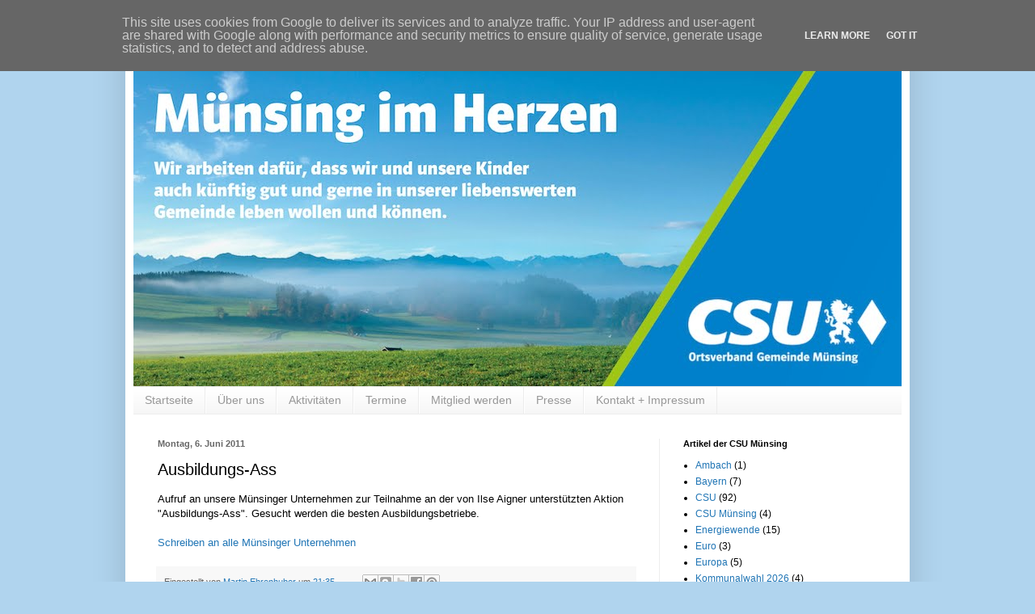

--- FILE ---
content_type: text/javascript; charset=UTF-8
request_url: http://www.csu-muensing.de/2011/06/ausbildungs-ass.html?action=getFeed&widgetId=Feed5&widgetType=Feed&responseType=js&xssi_token=AOuZoY4F-DT6UOgdBKi2O47rimlkjvfwRQ%3A1767188468934
body_size: 883
content:
try {
_WidgetManager._HandleControllerResult('Feed5', 'getFeed',{'status': 'ok', 'feed': {'entries': [{'title': '18-j\xe4hriger Geretsrieder rast am Sylvensteinsee in den Gegenverkehr und \nwird schwer verletzt', 'link': 'https://www.dasgelbeblatt.de/lokales/bad-toelz-wolfratshausen/polizei-geretsrieder-lenggries-bei-unfall-schwer-verletzt-94103373.html', 'publishedDate': '2025-12-30T06:11:58.000-08:00', 'author': 'Fridolin Thanner'}, {'title': 'Tourismus im Wandel: T\xf6lzer Land pr\xe4sentiert modernes und barrierefreies \nLogo f\xfcr Region', 'link': 'https://www.dasgelbeblatt.de/lokales/bad-toelz-wolfratshausen/tourismus-im-wandel-toelzer-land-praesentiert-modernes-und-barrierefreies-logo-fuer-region-94096423.html', 'publishedDate': '2025-12-30T03:11:00.000-08:00', 'author': 'Daniel Wegscheider'}, {'title': 'Gemeinsam lernen m\xf6glich machen: T\xf6lzer FOS/BOS startet zweij\xe4hrige Phase \nf\xfcr mehr Inklusion im Schulalltag', 'link': 'https://www.dasgelbeblatt.de/lokales/bad-toelz-wolfratshausen/gemeinsam-lernen-moeglich-machen-toelzer-fos-bos-startet-zweijaehrige-phase-fuer-mehr-inklusion-im-schulalltag-94096402.html', 'publishedDate': '2025-12-29T22:11:00.000-08:00', 'author': 'Daniel Wegscheider'}, {'title': 'Dreister Diebstahl: Familie stopft sich in Geretsrieder Supermarkt die \nTaschen voll', 'link': 'https://www.dasgelbeblatt.de/lokales/bad-toelz-wolfratshausen/diebstahl-familie-klaut-supermarkt-in-geretsried-lebensmittel-94101537.html', 'publishedDate': '2025-12-29T06:02:00.000-08:00', 'author': 'Anna Reiter'}, {'title': 'Ohne Versicherung und unter Drogen: E-Scooter-Fahrer in T\xf6lz erwischt', 'link': 'https://www.dasgelbeblatt.de/lokales/bad-toelz-wolfratshausen/ohne-versicherung-und-unter-drogen-scooter-fahrer-in-toelz-94101695.html', 'publishedDate': '2025-12-29T05:33:00.000-08:00', 'author': 'Anna Reiter'}], 'title': 'Das Gelbe Blatt - Bad T\xf6lz - Wolfratshausen'}});
} catch (e) {
  if (typeof log != 'undefined') {
    log('HandleControllerResult failed: ' + e);
  }
}


--- FILE ---
content_type: text/javascript; charset=UTF-8
request_url: http://www.csu-muensing.de/2011/06/ausbildungs-ass.html?action=getFeed&widgetId=Feed3&widgetType=Feed&responseType=js&xssi_token=AOuZoY4F-DT6UOgdBKi2O47rimlkjvfwRQ%3A1767188468934
body_size: 795
content:
try {
_WidgetManager._HandleControllerResult('Feed3', 'getFeed',{'status': 'ok', 'feed': {'entries': [{'title': '\u201eKein abf\xe4lliges Wort verloren\u201c: Trauer um Schulleiter aus Oberbayern', 'link': 'https://www.merkur.de/lokales/bad-toelz/lenggries-ort28977/kein-abfaelliges-wort-verloren-trauer-um-schulleiter-aus-oberbayern-94103281.html', 'publishedDate': '2025-12-31T00:00:00.000-08:00', 'author': ''}, {'title': 'Nach Tod von Kurt Breiter: Weihnachtsessen f\xfcr Alleinstehende geht weiter', 'link': 'https://www.merkur.de/lokales/bad-toelz/bad-toelz-ort28297/nach-tod-von-kurt-breiter-weihnachtsessen-fuer-alleinstehende-geht-weiter-94103692.html', 'publishedDate': '2025-12-30T21:32:00.000-08:00', 'author': 'Andreas Steppan'}, {'title': 'Rodelstrecke an beliebten Familienberg in Oberbayern soll erweitert werden', 'link': 'https://www.merkur.de/lokales/bad-toelz/bad-toelz-ort28297/rodelstrecke-an-beliebten-familienberg-in-oberbayern-soll-erweitert-werden-94101766.html', 'publishedDate': '2025-12-30T10:00:00.000-08:00', 'author': ''}, {'title': 'Massenanfall von Verletzten: Klinik trainiert f\xfcr Ernstfall', 'link': 'https://www.merkur.de/lokales/bad-toelz/massenanfall-von-verletzten-klinik-trainiert-fuer-ernstfall-94101786.html', 'publishedDate': '2025-12-30T08:00:00.000-08:00', 'author': 'Veronika Ahn-Tauchnitz'}, {'title': '18-j\xe4hriger Oberbayer rast mit Sportwagen in Gegenverkehr und verletzt sich \nschwer', 'link': 'https://www.merkur.de/lokales/bad-toelz/lenggries-ort28977/unfall-am-sylvenstein-18-jaehriger-rast-mit-sportwagen-in-gegenverkehr-und-verletzt-sich-schwer-94103295.html', 'publishedDate': '2025-12-30T05:44:31.000-08:00', 'author': 'Andreas Steppan'}], 'title': 'Merkur.de - Bad T\xf6lz'}});
} catch (e) {
  if (typeof log != 'undefined') {
    log('HandleControllerResult failed: ' + e);
  }
}
